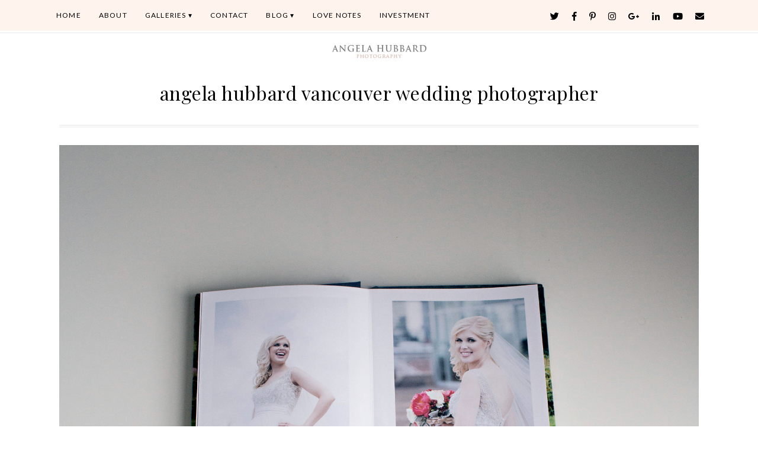

--- FILE ---
content_type: text/html; charset=UTF-8
request_url: https://hubbardphotography.com/ahp_2755/
body_size: 15108
content:
<!DOCTYPE html>
<html lang="en-US">
<head>
<meta charset="UTF-8" />
<meta http-equiv="X-UA-Compatible" content="IE=Edge,chrome=1" />
<meta name="viewport" content="width=device-width, initial-scale=1.0" />
<link rel="profile" href="http://gmpg.org/xfn/11" />
<meta name='robots' content='index, follow, max-image-preview:large, max-snippet:-1, max-video-preview:-1' />
	<style>img:is([sizes="auto" i], [sizes^="auto," i]) { contain-intrinsic-size: 3000px 1500px }</style>
	
	<!-- This site is optimized with the Yoast SEO plugin v25.8 - https://yoast.com/wordpress/plugins/seo/ -->
	<title>angela hubbard vancouver wedding photographer | Angela Hubbard Photography - Award Winning Wedding Photography</title>
	<link rel="canonical" href="https://hubbardphotography.com/ahp_2755/" />
	<meta property="og:locale" content="en_US" />
	<meta property="og:type" content="article" />
	<meta property="og:title" content="angela hubbard vancouver wedding photographer | Angela Hubbard Photography - Award Winning Wedding Photography" />
	<meta property="og:description" content="angela hubbard vancouver wedding photographerContinue Reading" />
	<meta property="og:url" content="https://hubbardphotography.com/ahp_2755/" />
	<meta property="og:site_name" content="Angela Hubbard Photography - Award Winning Wedding Photography" />
	<meta property="article:publisher" content="https://www.facebook.com/fotochic" />
	<meta property="article:modified_time" content="2016-05-04T20:51:23+00:00" />
	<meta property="og:image" content="https://hubbardphotography.com/ahp_2755" />
	<meta property="og:image:width" content="473" />
	<meta property="og:image:height" content="600" />
	<meta property="og:image:type" content="image/jpeg" />
	<meta name="twitter:card" content="summary_large_image" />
	<meta name="twitter:site" content="@fotochick" />
	<script type="application/ld+json" class="yoast-schema-graph">{"@context":"https://schema.org","@graph":[{"@type":"WebPage","@id":"https://hubbardphotography.com/ahp_2755/","url":"https://hubbardphotography.com/ahp_2755/","name":"angela hubbard vancouver wedding photographer | Angela Hubbard Photography - Award Winning Wedding Photography","isPartOf":{"@id":"https://hubbardphotography.com/#website"},"primaryImageOfPage":{"@id":"https://hubbardphotography.com/ahp_2755/#primaryimage"},"image":{"@id":"https://hubbardphotography.com/ahp_2755/#primaryimage"},"thumbnailUrl":"https://i0.wp.com/hubbardphotography.com/wp-content/uploads/2016/05/AHP_2755.jpg?fit=3758%2C4764&ssl=1","datePublished":"2016-05-04T20:36:48+00:00","dateModified":"2016-05-04T20:51:23+00:00","breadcrumb":{"@id":"https://hubbardphotography.com/ahp_2755/#breadcrumb"},"inLanguage":"en-US","potentialAction":[{"@type":"ReadAction","target":["https://hubbardphotography.com/ahp_2755/"]}]},{"@type":"ImageObject","inLanguage":"en-US","@id":"https://hubbardphotography.com/ahp_2755/#primaryimage","url":"https://i0.wp.com/hubbardphotography.com/wp-content/uploads/2016/05/AHP_2755.jpg?fit=3758%2C4764&ssl=1","contentUrl":"https://i0.wp.com/hubbardphotography.com/wp-content/uploads/2016/05/AHP_2755.jpg?fit=3758%2C4764&ssl=1","width":3758,"height":4764,"caption":"angela hubbard vancouver wedding photographer"},{"@type":"BreadcrumbList","@id":"https://hubbardphotography.com/ahp_2755/#breadcrumb","itemListElement":[{"@type":"ListItem","position":1,"name":"Home","item":"https://hubbardphotography.com/"},{"@type":"ListItem","position":2,"name":"angela hubbard vancouver wedding photographer"}]},{"@type":"WebSite","@id":"https://hubbardphotography.com/#website","url":"https://hubbardphotography.com/","name":"Angela Hubbard Photography - Award Winning Wedding Photography","description":"Award Winning Portrait Wedding Photography","publisher":{"@id":"https://hubbardphotography.com/#organization"},"potentialAction":[{"@type":"SearchAction","target":{"@type":"EntryPoint","urlTemplate":"https://hubbardphotography.com/?s={search_term_string}"},"query-input":{"@type":"PropertyValueSpecification","valueRequired":true,"valueName":"search_term_string"}}],"inLanguage":"en-US"},{"@type":"Organization","@id":"https://hubbardphotography.com/#organization","name":"Hubbard Photography","url":"https://hubbardphotography.com/","logo":{"@type":"ImageObject","inLanguage":"en-US","@id":"https://hubbardphotography.com/#/schema/logo/image/","url":"https://hubbardphotography.com/wp-content/uploads/2008/05/l20907561016_2139.jpg","contentUrl":"https://hubbardphotography.com/wp-content/uploads/2008/05/l20907561016_2139.jpg","width":260,"height":249,"caption":"Hubbard Photography"},"image":{"@id":"https://hubbardphotography.com/#/schema/logo/image/"},"sameAs":["https://www.facebook.com/fotochic","https://x.com/fotochick","https://instagram.com/angelahubbardphotography","https://www.linkedin.com/in/fotochick/","https://www.pinterest.com/fotochick/","https://www.youtube.com/user/fotochick"]}]}</script>
	<!-- / Yoast SEO plugin. -->


<link rel='dns-prefetch' href='//secure.gravatar.com' />
<link rel='dns-prefetch' href='//stats.wp.com' />
<link rel='dns-prefetch' href='//v0.wordpress.com' />
<link rel='dns-prefetch' href='//widgets.wp.com' />
<link rel='dns-prefetch' href='//s0.wp.com' />
<link rel='dns-prefetch' href='//0.gravatar.com' />
<link rel='dns-prefetch' href='//1.gravatar.com' />
<link rel='dns-prefetch' href='//2.gravatar.com' />
<link rel='dns-prefetch' href='//jetpack.wordpress.com' />
<link rel='dns-prefetch' href='//public-api.wordpress.com' />
<link rel='preconnect' href='//i0.wp.com' />
<link rel="alternate" type="application/rss+xml" title="Angela Hubbard Photography - Award Winning Wedding Photography &raquo; Feed" href="https://hubbardphotography.com/feed/" />
<link rel="alternate" type="application/rss+xml" title="Angela Hubbard Photography - Award Winning Wedding Photography &raquo; Comments Feed" href="https://hubbardphotography.com/comments/feed/" />
<link rel="alternate" type="application/rss+xml" title="Angela Hubbard Photography - Award Winning Wedding Photography &raquo; angela hubbard vancouver wedding photographer Comments Feed" href="https://hubbardphotography.com/feed/?attachment_id=14974" />
<script type="text/javascript">
/* <![CDATA[ */
window._wpemojiSettings = {"baseUrl":"https:\/\/s.w.org\/images\/core\/emoji\/16.0.1\/72x72\/","ext":".png","svgUrl":"https:\/\/s.w.org\/images\/core\/emoji\/16.0.1\/svg\/","svgExt":".svg","source":{"concatemoji":"https:\/\/hubbardphotography.com\/wp-includes\/js\/wp-emoji-release.min.js?ver=6.8.2"}};
/*! This file is auto-generated */
!function(s,n){var o,i,e;function c(e){try{var t={supportTests:e,timestamp:(new Date).valueOf()};sessionStorage.setItem(o,JSON.stringify(t))}catch(e){}}function p(e,t,n){e.clearRect(0,0,e.canvas.width,e.canvas.height),e.fillText(t,0,0);var t=new Uint32Array(e.getImageData(0,0,e.canvas.width,e.canvas.height).data),a=(e.clearRect(0,0,e.canvas.width,e.canvas.height),e.fillText(n,0,0),new Uint32Array(e.getImageData(0,0,e.canvas.width,e.canvas.height).data));return t.every(function(e,t){return e===a[t]})}function u(e,t){e.clearRect(0,0,e.canvas.width,e.canvas.height),e.fillText(t,0,0);for(var n=e.getImageData(16,16,1,1),a=0;a<n.data.length;a++)if(0!==n.data[a])return!1;return!0}function f(e,t,n,a){switch(t){case"flag":return n(e,"\ud83c\udff3\ufe0f\u200d\u26a7\ufe0f","\ud83c\udff3\ufe0f\u200b\u26a7\ufe0f")?!1:!n(e,"\ud83c\udde8\ud83c\uddf6","\ud83c\udde8\u200b\ud83c\uddf6")&&!n(e,"\ud83c\udff4\udb40\udc67\udb40\udc62\udb40\udc65\udb40\udc6e\udb40\udc67\udb40\udc7f","\ud83c\udff4\u200b\udb40\udc67\u200b\udb40\udc62\u200b\udb40\udc65\u200b\udb40\udc6e\u200b\udb40\udc67\u200b\udb40\udc7f");case"emoji":return!a(e,"\ud83e\udedf")}return!1}function g(e,t,n,a){var r="undefined"!=typeof WorkerGlobalScope&&self instanceof WorkerGlobalScope?new OffscreenCanvas(300,150):s.createElement("canvas"),o=r.getContext("2d",{willReadFrequently:!0}),i=(o.textBaseline="top",o.font="600 32px Arial",{});return e.forEach(function(e){i[e]=t(o,e,n,a)}),i}function t(e){var t=s.createElement("script");t.src=e,t.defer=!0,s.head.appendChild(t)}"undefined"!=typeof Promise&&(o="wpEmojiSettingsSupports",i=["flag","emoji"],n.supports={everything:!0,everythingExceptFlag:!0},e=new Promise(function(e){s.addEventListener("DOMContentLoaded",e,{once:!0})}),new Promise(function(t){var n=function(){try{var e=JSON.parse(sessionStorage.getItem(o));if("object"==typeof e&&"number"==typeof e.timestamp&&(new Date).valueOf()<e.timestamp+604800&&"object"==typeof e.supportTests)return e.supportTests}catch(e){}return null}();if(!n){if("undefined"!=typeof Worker&&"undefined"!=typeof OffscreenCanvas&&"undefined"!=typeof URL&&URL.createObjectURL&&"undefined"!=typeof Blob)try{var e="postMessage("+g.toString()+"("+[JSON.stringify(i),f.toString(),p.toString(),u.toString()].join(",")+"));",a=new Blob([e],{type:"text/javascript"}),r=new Worker(URL.createObjectURL(a),{name:"wpTestEmojiSupports"});return void(r.onmessage=function(e){c(n=e.data),r.terminate(),t(n)})}catch(e){}c(n=g(i,f,p,u))}t(n)}).then(function(e){for(var t in e)n.supports[t]=e[t],n.supports.everything=n.supports.everything&&n.supports[t],"flag"!==t&&(n.supports.everythingExceptFlag=n.supports.everythingExceptFlag&&n.supports[t]);n.supports.everythingExceptFlag=n.supports.everythingExceptFlag&&!n.supports.flag,n.DOMReady=!1,n.readyCallback=function(){n.DOMReady=!0}}).then(function(){return e}).then(function(){var e;n.supports.everything||(n.readyCallback(),(e=n.source||{}).concatemoji?t(e.concatemoji):e.wpemoji&&e.twemoji&&(t(e.twemoji),t(e.wpemoji)))}))}((window,document),window._wpemojiSettings);
/* ]]> */
</script>
<link rel='stylesheet' id='ace-style-css' href='https://hubbardphotography.com/wp-content/themes/Quinn/style.css?ver=6.8.2' type='text/css' media='all' />
<link rel='stylesheet' id='sbi_styles-css' href='https://hubbardphotography.com/wp-content/plugins/instagram-feed/css/sbi-styles.min.css?ver=6.9.1' type='text/css' media='all' />
<style id='wp-emoji-styles-inline-css' type='text/css'>

	img.wp-smiley, img.emoji {
		display: inline !important;
		border: none !important;
		box-shadow: none !important;
		height: 1em !important;
		width: 1em !important;
		margin: 0 0.07em !important;
		vertical-align: -0.1em !important;
		background: none !important;
		padding: 0 !important;
	}
</style>
<link rel='stylesheet' id='wp-block-library-css' href='https://hubbardphotography.com/wp-includes/css/dist/block-library/style.min.css?ver=6.8.2' type='text/css' media='all' />
<style id='classic-theme-styles-inline-css' type='text/css'>
/*! This file is auto-generated */
.wp-block-button__link{color:#fff;background-color:#32373c;border-radius:9999px;box-shadow:none;text-decoration:none;padding:calc(.667em + 2px) calc(1.333em + 2px);font-size:1.125em}.wp-block-file__button{background:#32373c;color:#fff;text-decoration:none}
</style>
<link rel='stylesheet' id='mediaelement-css' href='https://hubbardphotography.com/wp-includes/js/mediaelement/mediaelementplayer-legacy.min.css?ver=4.2.17' type='text/css' media='all' />
<link rel='stylesheet' id='wp-mediaelement-css' href='https://hubbardphotography.com/wp-includes/js/mediaelement/wp-mediaelement.min.css?ver=6.8.2' type='text/css' media='all' />
<style id='jetpack-sharing-buttons-style-inline-css' type='text/css'>
.jetpack-sharing-buttons__services-list{display:flex;flex-direction:row;flex-wrap:wrap;gap:0;list-style-type:none;margin:5px;padding:0}.jetpack-sharing-buttons__services-list.has-small-icon-size{font-size:12px}.jetpack-sharing-buttons__services-list.has-normal-icon-size{font-size:16px}.jetpack-sharing-buttons__services-list.has-large-icon-size{font-size:24px}.jetpack-sharing-buttons__services-list.has-huge-icon-size{font-size:36px}@media print{.jetpack-sharing-buttons__services-list{display:none!important}}.editor-styles-wrapper .wp-block-jetpack-sharing-buttons{gap:0;padding-inline-start:0}ul.jetpack-sharing-buttons__services-list.has-background{padding:1.25em 2.375em}
</style>
<style id='global-styles-inline-css' type='text/css'>
:root{--wp--preset--aspect-ratio--square: 1;--wp--preset--aspect-ratio--4-3: 4/3;--wp--preset--aspect-ratio--3-4: 3/4;--wp--preset--aspect-ratio--3-2: 3/2;--wp--preset--aspect-ratio--2-3: 2/3;--wp--preset--aspect-ratio--16-9: 16/9;--wp--preset--aspect-ratio--9-16: 9/16;--wp--preset--color--black: #000000;--wp--preset--color--cyan-bluish-gray: #abb8c3;--wp--preset--color--white: #ffffff;--wp--preset--color--pale-pink: #f78da7;--wp--preset--color--vivid-red: #cf2e2e;--wp--preset--color--luminous-vivid-orange: #ff6900;--wp--preset--color--luminous-vivid-amber: #fcb900;--wp--preset--color--light-green-cyan: #7bdcb5;--wp--preset--color--vivid-green-cyan: #00d084;--wp--preset--color--pale-cyan-blue: #8ed1fc;--wp--preset--color--vivid-cyan-blue: #0693e3;--wp--preset--color--vivid-purple: #9b51e0;--wp--preset--gradient--vivid-cyan-blue-to-vivid-purple: linear-gradient(135deg,rgba(6,147,227,1) 0%,rgb(155,81,224) 100%);--wp--preset--gradient--light-green-cyan-to-vivid-green-cyan: linear-gradient(135deg,rgb(122,220,180) 0%,rgb(0,208,130) 100%);--wp--preset--gradient--luminous-vivid-amber-to-luminous-vivid-orange: linear-gradient(135deg,rgba(252,185,0,1) 0%,rgba(255,105,0,1) 100%);--wp--preset--gradient--luminous-vivid-orange-to-vivid-red: linear-gradient(135deg,rgba(255,105,0,1) 0%,rgb(207,46,46) 100%);--wp--preset--gradient--very-light-gray-to-cyan-bluish-gray: linear-gradient(135deg,rgb(238,238,238) 0%,rgb(169,184,195) 100%);--wp--preset--gradient--cool-to-warm-spectrum: linear-gradient(135deg,rgb(74,234,220) 0%,rgb(151,120,209) 20%,rgb(207,42,186) 40%,rgb(238,44,130) 60%,rgb(251,105,98) 80%,rgb(254,248,76) 100%);--wp--preset--gradient--blush-light-purple: linear-gradient(135deg,rgb(255,206,236) 0%,rgb(152,150,240) 100%);--wp--preset--gradient--blush-bordeaux: linear-gradient(135deg,rgb(254,205,165) 0%,rgb(254,45,45) 50%,rgb(107,0,62) 100%);--wp--preset--gradient--luminous-dusk: linear-gradient(135deg,rgb(255,203,112) 0%,rgb(199,81,192) 50%,rgb(65,88,208) 100%);--wp--preset--gradient--pale-ocean: linear-gradient(135deg,rgb(255,245,203) 0%,rgb(182,227,212) 50%,rgb(51,167,181) 100%);--wp--preset--gradient--electric-grass: linear-gradient(135deg,rgb(202,248,128) 0%,rgb(113,206,126) 100%);--wp--preset--gradient--midnight: linear-gradient(135deg,rgb(2,3,129) 0%,rgb(40,116,252) 100%);--wp--preset--font-size--small: 13px;--wp--preset--font-size--medium: 20px;--wp--preset--font-size--large: 36px;--wp--preset--font-size--x-large: 42px;--wp--preset--spacing--20: 0.44rem;--wp--preset--spacing--30: 0.67rem;--wp--preset--spacing--40: 1rem;--wp--preset--spacing--50: 1.5rem;--wp--preset--spacing--60: 2.25rem;--wp--preset--spacing--70: 3.38rem;--wp--preset--spacing--80: 5.06rem;--wp--preset--shadow--natural: 6px 6px 9px rgba(0, 0, 0, 0.2);--wp--preset--shadow--deep: 12px 12px 50px rgba(0, 0, 0, 0.4);--wp--preset--shadow--sharp: 6px 6px 0px rgba(0, 0, 0, 0.2);--wp--preset--shadow--outlined: 6px 6px 0px -3px rgba(255, 255, 255, 1), 6px 6px rgba(0, 0, 0, 1);--wp--preset--shadow--crisp: 6px 6px 0px rgba(0, 0, 0, 1);}:where(.is-layout-flex){gap: 0.5em;}:where(.is-layout-grid){gap: 0.5em;}body .is-layout-flex{display: flex;}.is-layout-flex{flex-wrap: wrap;align-items: center;}.is-layout-flex > :is(*, div){margin: 0;}body .is-layout-grid{display: grid;}.is-layout-grid > :is(*, div){margin: 0;}:where(.wp-block-columns.is-layout-flex){gap: 2em;}:where(.wp-block-columns.is-layout-grid){gap: 2em;}:where(.wp-block-post-template.is-layout-flex){gap: 1.25em;}:where(.wp-block-post-template.is-layout-grid){gap: 1.25em;}.has-black-color{color: var(--wp--preset--color--black) !important;}.has-cyan-bluish-gray-color{color: var(--wp--preset--color--cyan-bluish-gray) !important;}.has-white-color{color: var(--wp--preset--color--white) !important;}.has-pale-pink-color{color: var(--wp--preset--color--pale-pink) !important;}.has-vivid-red-color{color: var(--wp--preset--color--vivid-red) !important;}.has-luminous-vivid-orange-color{color: var(--wp--preset--color--luminous-vivid-orange) !important;}.has-luminous-vivid-amber-color{color: var(--wp--preset--color--luminous-vivid-amber) !important;}.has-light-green-cyan-color{color: var(--wp--preset--color--light-green-cyan) !important;}.has-vivid-green-cyan-color{color: var(--wp--preset--color--vivid-green-cyan) !important;}.has-pale-cyan-blue-color{color: var(--wp--preset--color--pale-cyan-blue) !important;}.has-vivid-cyan-blue-color{color: var(--wp--preset--color--vivid-cyan-blue) !important;}.has-vivid-purple-color{color: var(--wp--preset--color--vivid-purple) !important;}.has-black-background-color{background-color: var(--wp--preset--color--black) !important;}.has-cyan-bluish-gray-background-color{background-color: var(--wp--preset--color--cyan-bluish-gray) !important;}.has-white-background-color{background-color: var(--wp--preset--color--white) !important;}.has-pale-pink-background-color{background-color: var(--wp--preset--color--pale-pink) !important;}.has-vivid-red-background-color{background-color: var(--wp--preset--color--vivid-red) !important;}.has-luminous-vivid-orange-background-color{background-color: var(--wp--preset--color--luminous-vivid-orange) !important;}.has-luminous-vivid-amber-background-color{background-color: var(--wp--preset--color--luminous-vivid-amber) !important;}.has-light-green-cyan-background-color{background-color: var(--wp--preset--color--light-green-cyan) !important;}.has-vivid-green-cyan-background-color{background-color: var(--wp--preset--color--vivid-green-cyan) !important;}.has-pale-cyan-blue-background-color{background-color: var(--wp--preset--color--pale-cyan-blue) !important;}.has-vivid-cyan-blue-background-color{background-color: var(--wp--preset--color--vivid-cyan-blue) !important;}.has-vivid-purple-background-color{background-color: var(--wp--preset--color--vivid-purple) !important;}.has-black-border-color{border-color: var(--wp--preset--color--black) !important;}.has-cyan-bluish-gray-border-color{border-color: var(--wp--preset--color--cyan-bluish-gray) !important;}.has-white-border-color{border-color: var(--wp--preset--color--white) !important;}.has-pale-pink-border-color{border-color: var(--wp--preset--color--pale-pink) !important;}.has-vivid-red-border-color{border-color: var(--wp--preset--color--vivid-red) !important;}.has-luminous-vivid-orange-border-color{border-color: var(--wp--preset--color--luminous-vivid-orange) !important;}.has-luminous-vivid-amber-border-color{border-color: var(--wp--preset--color--luminous-vivid-amber) !important;}.has-light-green-cyan-border-color{border-color: var(--wp--preset--color--light-green-cyan) !important;}.has-vivid-green-cyan-border-color{border-color: var(--wp--preset--color--vivid-green-cyan) !important;}.has-pale-cyan-blue-border-color{border-color: var(--wp--preset--color--pale-cyan-blue) !important;}.has-vivid-cyan-blue-border-color{border-color: var(--wp--preset--color--vivid-cyan-blue) !important;}.has-vivid-purple-border-color{border-color: var(--wp--preset--color--vivid-purple) !important;}.has-vivid-cyan-blue-to-vivid-purple-gradient-background{background: var(--wp--preset--gradient--vivid-cyan-blue-to-vivid-purple) !important;}.has-light-green-cyan-to-vivid-green-cyan-gradient-background{background: var(--wp--preset--gradient--light-green-cyan-to-vivid-green-cyan) !important;}.has-luminous-vivid-amber-to-luminous-vivid-orange-gradient-background{background: var(--wp--preset--gradient--luminous-vivid-amber-to-luminous-vivid-orange) !important;}.has-luminous-vivid-orange-to-vivid-red-gradient-background{background: var(--wp--preset--gradient--luminous-vivid-orange-to-vivid-red) !important;}.has-very-light-gray-to-cyan-bluish-gray-gradient-background{background: var(--wp--preset--gradient--very-light-gray-to-cyan-bluish-gray) !important;}.has-cool-to-warm-spectrum-gradient-background{background: var(--wp--preset--gradient--cool-to-warm-spectrum) !important;}.has-blush-light-purple-gradient-background{background: var(--wp--preset--gradient--blush-light-purple) !important;}.has-blush-bordeaux-gradient-background{background: var(--wp--preset--gradient--blush-bordeaux) !important;}.has-luminous-dusk-gradient-background{background: var(--wp--preset--gradient--luminous-dusk) !important;}.has-pale-ocean-gradient-background{background: var(--wp--preset--gradient--pale-ocean) !important;}.has-electric-grass-gradient-background{background: var(--wp--preset--gradient--electric-grass) !important;}.has-midnight-gradient-background{background: var(--wp--preset--gradient--midnight) !important;}.has-small-font-size{font-size: var(--wp--preset--font-size--small) !important;}.has-medium-font-size{font-size: var(--wp--preset--font-size--medium) !important;}.has-large-font-size{font-size: var(--wp--preset--font-size--large) !important;}.has-x-large-font-size{font-size: var(--wp--preset--font-size--x-large) !important;}
:where(.wp-block-post-template.is-layout-flex){gap: 1.25em;}:where(.wp-block-post-template.is-layout-grid){gap: 1.25em;}
:where(.wp-block-columns.is-layout-flex){gap: 2em;}:where(.wp-block-columns.is-layout-grid){gap: 2em;}
:root :where(.wp-block-pullquote){font-size: 1.5em;line-height: 1.6;}
</style>
<link rel='stylesheet' id='bluchic-instafeed-css-css' href='https://hubbardphotography.com/wp-content/plugins/bluchic-instagram-feed/assets/bluchic-instafeed.css?ver=6.8.2' type='text/css' media='all' />
<link rel='stylesheet' id='contact-form-7-css' href='https://hubbardphotography.com/wp-content/plugins/contact-form-7/includes/css/styles.css?ver=6.1.1' type='text/css' media='all' />
<link rel='stylesheet' id='dashicons-css' href='https://hubbardphotography.com/wp-includes/css/dashicons.min.css?ver=6.8.2' type='text/css' media='all' />
<link rel='stylesheet' id='jetpack_likes-css' href='https://hubbardphotography.com/wp-content/plugins/jetpack/modules/likes/style.css?ver=14.9.1' type='text/css' media='all' />
<link rel='stylesheet' id='__EPYT__style-css' href='https://hubbardphotography.com/wp-content/plugins/youtube-embed-plus/styles/ytprefs.min.css?ver=14.2.3' type='text/css' media='all' />
<style id='__EPYT__style-inline-css' type='text/css'>

                .epyt-gallery-thumb {
                        width: 33.333%;
                }
                
</style>
<script type="text/javascript" src="https://hubbardphotography.com/wp-includes/js/jquery/jquery.min.js?ver=3.7.1" id="jquery-core-js"></script>
<script type="text/javascript" src="https://hubbardphotography.com/wp-includes/js/jquery/jquery-migrate.min.js?ver=3.4.1" id="jquery-migrate-js"></script>
<script type="text/javascript" src="https://hubbardphotography.com/wp-content/themes/Quinn/js/scripts.js" id="scripts-js"></script>
<script type="text/javascript" src="https://hubbardphotography.com/wp-content/plugins/bluchic-instagram-feed/assets/bluchic-instafeed.js" id="bluchic-instafeed-script-js"></script>
<script type="text/javascript" id="__ytprefs__-js-extra">
/* <![CDATA[ */
var _EPYT_ = {"ajaxurl":"https:\/\/hubbardphotography.com\/wp-admin\/admin-ajax.php","security":"46f748a8c0","gallery_scrolloffset":"20","eppathtoscripts":"https:\/\/hubbardphotography.com\/wp-content\/plugins\/youtube-embed-plus\/scripts\/","eppath":"https:\/\/hubbardphotography.com\/wp-content\/plugins\/youtube-embed-plus\/","epresponsiveselector":"[\"iframe.__youtube_prefs_widget__\"]","epdovol":"1","version":"14.2.3","evselector":"iframe.__youtube_prefs__[src], iframe[src*=\"youtube.com\/embed\/\"], iframe[src*=\"youtube-nocookie.com\/embed\/\"]","ajax_compat":"","maxres_facade":"eager","ytapi_load":"light","pause_others":"","stopMobileBuffer":"1","facade_mode":"","not_live_on_channel":""};
/* ]]> */
</script>
<script type="text/javascript" src="https://hubbardphotography.com/wp-content/plugins/youtube-embed-plus/scripts/ytprefs.min.js?ver=14.2.3" id="__ytprefs__-js"></script>
<link rel="https://api.w.org/" href="https://hubbardphotography.com/wp-json/" /><link rel="alternate" title="JSON" type="application/json" href="https://hubbardphotography.com/wp-json/wp/v2/media/14974" /><link rel="EditURI" type="application/rsd+xml" title="RSD" href="https://hubbardphotography.com/xmlrpc.php?rsd" />
<link rel='shortlink' href='https://wp.me/a6MxvG-3Tw' />
<link rel="alternate" title="oEmbed (JSON)" type="application/json+oembed" href="https://hubbardphotography.com/wp-json/oembed/1.0/embed?url=https%3A%2F%2Fhubbardphotography.com%2Fahp_2755%2F" />
<link rel="alternate" title="oEmbed (XML)" type="text/xml+oembed" href="https://hubbardphotography.com/wp-json/oembed/1.0/embed?url=https%3A%2F%2Fhubbardphotography.com%2Fahp_2755%2F&#038;format=xml" />
		<script type="text/javascript" async defer data-pin-color="red"  data-pin-hover="true"
			src="https://hubbardphotography.com/wp-content/plugins/pinterest-pin-it-button-on-image-hover-and-post/js/pinit.js"></script>
		<script type="text/javascript">
(function(url){
	if(/(?:Chrome\/26\.0\.1410\.63 Safari\/537\.31|WordfenceTestMonBot)/.test(navigator.userAgent)){ return; }
	var addEvent = function(evt, handler) {
		if (window.addEventListener) {
			document.addEventListener(evt, handler, false);
		} else if (window.attachEvent) {
			document.attachEvent('on' + evt, handler);
		}
	};
	var removeEvent = function(evt, handler) {
		if (window.removeEventListener) {
			document.removeEventListener(evt, handler, false);
		} else if (window.detachEvent) {
			document.detachEvent('on' + evt, handler);
		}
	};
	var evts = 'contextmenu dblclick drag dragend dragenter dragleave dragover dragstart drop keydown keypress keyup mousedown mousemove mouseout mouseover mouseup mousewheel scroll'.split(' ');
	var logHuman = function() {
		if (window.wfLogHumanRan) { return; }
		window.wfLogHumanRan = true;
		var wfscr = document.createElement('script');
		wfscr.type = 'text/javascript';
		wfscr.async = true;
		wfscr.src = url + '&r=' + Math.random();
		(document.getElementsByTagName('head')[0]||document.getElementsByTagName('body')[0]).appendChild(wfscr);
		for (var i = 0; i < evts.length; i++) {
			removeEvent(evts[i], logHuman);
		}
	};
	for (var i = 0; i < evts.length; i++) {
		addEvent(evts[i], logHuman);
	}
})('//hubbardphotography.com/?wordfence_lh=1&hid=721D3BA2AB5DF1FA174AA576F58457C0');
</script>	<style>img#wpstats{display:none}</style>
		  <style type="text/css">

    h1 {color: #000000;}    h2 {color: #000000;}    h3 {color: #333333;}    h4 {color: #333333;}    h5 {color: #555555;}    h6 {color: #555555;}
    a {color: #ff8691;}     a:hover {color: #000000;}
        .nav-section, .nav ul ul, .nav .menu, .menu-click {background: #fff3ee;}
    .nav ul ul, .nav ul ul li {border-color: #fff3ee;}
    
        .nav a,
  	.nav ul li.has-sub > a:after,
  	.nav ul ul li.has-sub > a:after,
  	.nav ul li.page_item_has_children > a:after,
  	.nav ul ul li.menu-item-has-children > a:after,
  	.menu-click,
    .menu-click:before {
      color: #000000;
     }
             .nav a:hover,
    .nav .current-menu-item > a,
    .nav .current-menu-ancestor > a,
    .nav .current_page_item > a,
    .nav .current_page_ancestor > a,
    .menu-open:before {
      color: #666666;
    }
    
        .sc-slide .next .fa,
    .sc-slide .prev .fa,
    .sc-flex-direction-nav li a.sc-flex-next .fa,
	  .sc-flex-direction-nav li a.sc-flex-prev .fa {
      color: #ff8691;
    }
    
        .responsiveslides_tabs li.responsiveslides_here a,
    .sc-slide .rslides_tabs li.rslides_here a,
  	.sc-flex-control-nav li a.sc-flex-active,
  	.sc-flex-control-nav li a:hover,
    .pagination a:hover,
	  .pagination .current {
      background: #ff8691;
    }
    
        button,
    .post-button,
    .article .post-read-more,
    .article .post-comment a,
    .input-button,
    input[type=submit],
    div.wpforms-container-full .wpforms-form button {
      background: #ffeaea;
      border: 1px solid #ffeaea;      color: #000000;    }
    
        button:hover,
    .post-button:hover,
    .article .post-read-more:hover,
    .article .post-comment a:hover,
    .input-button:hover,
    input[type=submit]:hover,
    div.wpforms-container-full .wpforms-form button:hover {
      background: #000000;
      border: 1px solid #000000;      color: #ffffff;    }
    

        .article .post-read-more {
      background: #ffeaea;
      border: 1px solid #ffeaea;      color: #000000;    }
    
        .article .post-read-more:hover {
      background: #000000;
      border: 1px solid #000000;      color: #ffffff;    }
    
    .side-search-form .sideform-button  {color: #ffeaea;}    .side-search-form .sideform-button:hover {color: #000000;}
        .nav li.nav-button a {
      background: #ffeaea;
      color: #000000;    }
            .nav li.nav-button a:hover,
		.nav li.nav-button .current-menu-item > a,
		.nav li.nav-button .current-menu-ancestor > a,
		.nav li.nav-button .current_page_item > a,
		.nav li.nav-button .current_page_ancestor > a {
      background: #000000;
      color: #ffffff;    }
    
    body {color: #666666;}        .nav-section,
    .article .post-header,
    .footer {
    border-color: #e8e8e8;
    }
   .side-widget h3:before{
    background: #e8e8e8;
    }
    

    .article .page-title {color: #000000;}    .article .post-title a {color: #000000;}    .article .post-title a:hover {color: #ff8691 !important;}
    #cancel-comment-reply-link, a.comment-reply-link {background: #ffeaea; color: #000000;}
    .side-widget h3 {color: #000000;}    .footer-widget h4 {color: #000000;}
    .footer {background: #fff5f5;}    .footer {color: #a6a6a6;}    .footer-copy {border-color: #ffffff;}    .footer-copy {color: #666666;}
    .responsiveslides-slide li .responsiveslides-caption {background: #fde7e6;}    .responsiveslides-slide li .responsiveslides-caption h3, .responsiveslides-slide li .responsiveslides-caption h3 a {color: #000000;}      .responsiveslide .next .fa, .responsiveslide .prev .fa {color: #fde7e6;}
    .accordion-title {background-color: #ff8691; color: #ffffff;}    .accordion-open {background-color: #000000; color: #ffffff;}
    ul.social-icons .fa-twitter {color: #cccccc;}    ul.social-icons .fa-facebook-f {color: #cccccc;}    ul.social-icons .fa-envelope {color: #cccccc;}    ul.social-icons .fa-rss {color: #cccccc;}    ul.social-icons .fa-google-plus-g {color: #cccccc;}    ul.social-icons .fa-flickr {color: #cccccc;}    ul.social-icons .fa-linkedin-in {color: #cccccc;}    ul.social-icons .fa-youtube {color: #cccccc;}    ul.social-icons .fa-vimeo-v {color: #cccccc;}    ul.social-icons .fa-instagram {color: #cccccc;}    ul.social-icons .fa-plus {color: #cccccc;}    ul.social-icons .fa-pinterest-p {color: #cccccc;}    ul.social-icons .fa-tumblr {color: #cccccc;}	  
    ul.social-icons .fa-twitter:hover {color: #269dd5;}    ul.social-icons .fa-facebook-f:hover {color: #0c42b2;}    ul.social-icons .fa-envelope:hover {color: #aaaaaa;}    ul.social-icons .fa-rss:hover {color: #f49000;}    ul.social-icons .fa-google-plus-g:hover {color: #fd3000;}    ul.social-icons .fa-flickr:hover {color: #fc0077;}    ul.social-icons .fa-linkedin-in:hover {color: #0d5a7b;}    ul.social-icons .fa-youtube:hover {color: #ff0000;}    ul.social-icons .fa-vimeo-v:hover {color: #00c1f8;}    ul.social-icons .fa-instagram:hover {color: #194f7a;}    ul.social-icons .fa-plus:hover {color: #00c4fd;}    ul.social-icons .fa-pinterest-p:hover {color: #c70505;}    ul.social-icons .fa-tumblr:hover {color: #304d6b;}	  
    
    ul.ace-social-icons .fa-rss {color: #000000;}    ul.ace-social-icons .fa-twitter {color: #000000;}    ul.ace-social-icons .fa-facebook-f {color: #000000;}    ul.ace-social-icons .fa-pinterest-p {color: #000000;}    ul.ace-social-icons .footer-email {color: #000000;}    ul.ace-social-icons .fa-flickr {color: #000000;}    ul.ace-social-icons .fa-linkedin-in {color: #000000;}    ul.ace-social-icons .fa-youtube {color: #000000;}    ul.ace-social-icons .fa-vimeo-v {color: #000000;}    ul.ace-social-icons .fa-google-plus-g {color: #000000;}    ul.ace-social-icons .fa-instagram {color: #000000;}    ul.ace-social-icons .fa-plus {color: #000000;}    ul.ace-social-icons .fa-tumblr {color: #000000;}	      ul.ace-social-icons .fa-envelope {color: #000000;}
    ul.ace-social-icons .fa-rss:hover {color: #f49000;}    ul.ace-social-icons .fa-twitter:hover {color: #269dd5;}    ul.ace-social-icons .fa-facebook-f:hover {color: #0c42b2;}    ul.ace-social-icons .fa-pinterest-p:hover {color: #c70505;}    ul.ace-social-icons .footer-email:hover {color: #aaaaaa;}    ul.ace-social-icons .fa-flickr:hover {color: #fc0077;}    ul.ace-social-icons .fa-linkedin-in:hover {color: #0d5a7b;}    ul.ace-social-icons .fa-youtube:hover {color: #ff0000;}    ul.ace-social-icons .fa-vimeo-v:hover {color: #00c1f8;}    ul.ace-social-icons .fa-google-plus-g:hover {color: #fd3000;}    ul.ace-social-icons .fa-instagram:hover {color: #194f7a;}    ul.ace-social-icons .fa-plus:hover {color: #00c4fd;}    ul.ace-social-icons .fa-tumblr:hover {color: #304d6b;}	      ul.ace-social-icons .fa-envelope:hover {color: #aaaaaa;}
    
    
	    .pagination {display: none !important;}
    .infinite-scroll .woocommerce-pagination {display: block !important;}
    
	
		.wp-block-button .wp-block-button__link:hover {
		background: #000000;
		color: #ffffff;	}
	.wp-block-button.is-style-outline .wp-block-button__link:hover {
		background: transparent;
		border-color: #000000;
		color: #000000;
	}
	
  </style>
<!-- Global site tag (gtag.js) - Google Analytics -->
<script async src="https://www.googletagmanager.com/gtag/js?id=UA-114484970-1"></script>
<script>
  window.dataLayer = window.dataLayer || [];
  function gtag(){dataLayer.push(arguments);}
  gtag('js', new Date());

  gtag('config', 'UA-114484970-1');
</script><link rel="preload" href="https://hubbardphotography.com/wp-content/themes/Quinn/fontawesome/webfonts/fa-brands-400.woff" as="font" type="font/woff" crossorigin><link rel="preload" href="https://hubbardphotography.com/wp-content/themes/Quinn/fontawesome/webfonts/fa-brands-400.woff2" as="font" type="font/woff2" crossorigin><link rel="preload" href="https://hubbardphotography.com/wp-content/themes/Quinn/fontawesome/webfonts/fa-regular-400.woff" as="font" type="font/woff" crossorigin><link rel="preload" href="https://hubbardphotography.com/wp-content/themes/Quinn/fontawesome/webfonts/fa-regular-400.woff2" as="font" type="font/woff2" crossorigin><link rel="preload" href="https://hubbardphotography.com/wp-content/themes/Quinn/fontawesome/webfonts/fa-solid-900.woff" as="font" type="font/woff" crossorigin><link rel="preload" href="https://hubbardphotography.com/wp-content/themes/Quinn/fontawesome/webfonts/fa-solid-900.woff2" as="font" type="font/woff2" crossorigin>	<!--[if lt IE 9]><script src="//cdnjs.cloudflare.com/ajax/libs/html5shiv/3.7.3/html5shiv.min.js" type="text/javascript"></script><![endif]-->
  <script type="text/javascript">
  if(typeof tb_pathToImage != 'string') {
      var tb_pathToImage = "https://hubbardphotography.com/wp-includes/js/thickbox/loadingAnimation.gif";
    }
  if(typeof tb_closeImage != 'string') {
      var tb_closeImage = "https://hubbardphotography.com/wp-includes/js/thickbox/tb-close.png";
    }
  </script>
  </head>

<body class="attachment wp-singular attachment-template-default single single-attachment postid-14974 attachmentid-14974 attachment-jpeg wp-theme-Quinn" itemscope itemtype="https://schema.org/WebPage">


<span class="back-top"><i class="fa fa-angle-up"></i></span>


<section class="wrap">

<section class="nav-section" style="position: relative">
	<nav class="nav" id="nav" itemscope itemtype="https://schema.org/SiteNavigationElement">
		<label for="show-menu"><div class="menu-click">Menu</div></label>
		<input type="checkbox" id="show-menu" class="checkbox-menu hidden" role="button">
		<div class="menu-wrap">
			<div class="menu"><ul id="menu-top-menu" class="main-menu"><li id="menu-item-11875" class="menu-item menu-item-type-custom menu-item-object-custom menu-item-home menu-item-11875"><a href="http://hubbardphotography.com/">Home</a></li>
<li id="menu-item-167" class="menu-item menu-item-type-post_type menu-item-object-page menu-item-167"><a href="https://hubbardphotography.com/vancouverweddingphotographer/">About</a></li>
<li id="menu-item-170" class="menu-item menu-item-type-post_type menu-item-object-page menu-item-has-children menu-item-170"><a href="https://hubbardphotography.com/gallery/" title="WEDDINGS">Galleries</a>
<ul class="sub-menu">
	<li id="menu-item-15060" class="menu-item menu-item-type-custom menu-item-object-custom menu-item-15060"><a href="http://hubbardphotography.com/gallery/">WEDDINGS</a></li>
	<li id="menu-item-15507" class="menu-item menu-item-type-custom menu-item-object-custom menu-item-15507"><a href="http://www.angelahubbard.com">COMMERCIAL</a></li>
	<li id="menu-item-15508" class="menu-item menu-item-type-custom menu-item-object-custom menu-item-15508"><a href="http://beyondbellies.com">PORTRAITS</a></li>
	<li id="menu-item-15509" class="menu-item menu-item-type-custom menu-item-object-custom menu-item-15509"><a href="http://beyondbellies.com/maternity/">MATERNITY</a></li>
	<li id="menu-item-15510" class="menu-item menu-item-type-custom menu-item-object-custom menu-item-15510"><a href="http://beyondbellies.com/family-portraits/">FAMILY</a></li>
</ul>
</li>
<li id="menu-item-169" class="menu-item menu-item-type-post_type menu-item-object-page menu-item-169"><a href="https://hubbardphotography.com/contact/">CONTACT</a></li>
<li id="menu-item-15323" class="menu-item menu-item-type-custom menu-item-object-custom menu-item-has-children menu-item-15323"><a href="/blog/">BLOG</a>
<ul class="sub-menu">
	<li id="menu-item-11857" class="menu-item menu-item-type-taxonomy menu-item-object-category menu-item-has-children menu-item-11857"><a href="https://hubbardphotography.com/category/wedding-photography/">Weddings</a>
	<ul class="sub-menu">
		<li id="menu-item-11858" class="menu-item menu-item-type-taxonomy menu-item-object-category menu-item-11858"><a href="https://hubbardphotography.com/category/wedding-photography/lovers-sexy-couples-portraits/">Engagement</a></li>
		<li id="menu-item-11863" class="menu-item menu-item-type-taxonomy menu-item-object-category menu-item-11863"><a href="https://hubbardphotography.com/category/destination-wedding/">Destination Weddings</a></li>
	</ul>
</li>
	<li id="menu-item-13386" class="menu-item menu-item-type-taxonomy menu-item-object-category menu-item-has-children menu-item-13386"><a href="https://hubbardphotography.com/category/baby-children-maternity-dog-puppy-portraits/">Family Portraits</a>
	<ul class="sub-menu">
		<li id="menu-item-13384" class="menu-item menu-item-type-taxonomy menu-item-object-category menu-item-13384"><a href="https://hubbardphotography.com/category/baby-children-maternity-dog-puppy-portraits/maternity-baby-children-maternity-dog-puppy-portraits/">maternity</a></li>
		<li id="menu-item-13385" class="menu-item menu-item-type-taxonomy menu-item-object-category menu-item-13385"><a href="https://hubbardphotography.com/category/baby-children-maternity-dog-puppy-portraits/newborns/">newborns</a></li>
		<li id="menu-item-13383" class="menu-item menu-item-type-taxonomy menu-item-object-category menu-item-13383"><a href="https://hubbardphotography.com/category/baby-children-maternity-dog-puppy-portraits/kids/">kids</a></li>
	</ul>
</li>
	<li id="menu-item-11860" class="menu-item menu-item-type-taxonomy menu-item-object-category menu-item-11860"><a href="https://hubbardphotography.com/category/personal/">Personal</a></li>
	<li id="menu-item-13389" class="menu-item menu-item-type-taxonomy menu-item-object-category menu-item-13389"><a href="https://hubbardphotography.com/category/music-2/">Music</a></li>
	<li id="menu-item-11862" class="menu-item menu-item-type-taxonomy menu-item-object-category menu-item-11862"><a href="https://hubbardphotography.com/category/travel/">Travel</a></li>
	<li id="menu-item-13390" class="menu-item menu-item-type-taxonomy menu-item-object-category menu-item-13390"><a href="https://hubbardphotography.com/category/boudoir-2/">Boudoir</a></li>
	<li id="menu-item-13391" class="menu-item menu-item-type-taxonomy menu-item-object-category menu-item-13391"><a href="https://hubbardphotography.com/category/bridal/">Bridal</a></li>
	<li id="menu-item-13392" class="menu-item menu-item-type-taxonomy menu-item-object-category menu-item-13392"><a href="https://hubbardphotography.com/category/corporate-2/">Corporate + Events</a></li>
	<li id="menu-item-13393" class="menu-item menu-item-type-taxonomy menu-item-object-category menu-item-13393"><a href="https://hubbardphotography.com/category/fashion/">Fashion</a></li>
	<li id="menu-item-13394" class="menu-item menu-item-type-taxonomy menu-item-object-category menu-item-13394"><a href="https://hubbardphotography.com/category/general/">General</a></li>
	<li id="menu-item-13395" class="menu-item menu-item-type-taxonomy menu-item-object-category menu-item-13395"><a href="https://hubbardphotography.com/category/headshots/">Headshot</a></li>
</ul>
</li>
<li id="menu-item-15456" class="menu-item menu-item-type-post_type menu-item-object-page menu-item-15456"><a href="https://hubbardphotography.com/love-notes-vancouver-wedding-photographer-clients/">LOVE NOTES</a></li>
<li id="menu-item-13845" class="menu-item menu-item-type-post_type menu-item-object-page menu-item-13845"><a href="https://hubbardphotography.com/services/">INVESTMENT</a></li>
</ul></div>			  <section class="ace-social-icons-wrap">
    <ul class="ace-social-icons">
      <li><a href="https://www.twitter.com/angelahubbard" class="fab fa-twitter radius-50" title="Twitter" ><span>Twitter</span></a></li>      <li><a href="https://www.facebook.com/fotochic" class="fab fa-facebook-f radius-50" title="Facebook" ><span>Facebook</span></a></li>      <li><a href="https://www.pinterest.com/fotochick/" class="fab fa-pinterest-p radius-50" title="Pinterest" ><span>Pinterest</span></a></li>      <li><a href="https://instagram.com/angelahubbardphotography" class="fab fa-instagram radius-50" title="Instagram" ><span>Instagram</span></a></li>      <li><a href="https://plus.google.com/b/108881585941169382228/+Hubbardphotographyfotochick/posts" class="fab fa-google-plus-g radius-50" title="Google" ><span>Google Plus</span></a></li>            <li><a href="https://www.linkedin.com/in/fotochick" class="fab fa-linkedin-in radius-50" title="LinkedIn" ><span>LinkedIn</span></a></li>      <li><a href="https://www.youtube.com/user/fotochick" class="fab fa-youtube radius-50" title="YouTube" ><span>YouTube</span></a></li>                                    <li><a href="mailto:&#109;&#115;hubb&#97;&#114;&#100;&#64;&#103;&#109;ai&#108;&#46;&#99;&#111;m" class="fa fa-envelope radius-50" title="Email" ><span>Email</span></a></li>    </ul>
  </section>
  		</div>
	</nav><!-- .nav -->
	<hr />
</section><!-- .nav-section -->

<header class="header" id="header" style="padding: 20px 0" itemscope itemtype="https://schema.org/WPHeader">

  
      <a href="https://hubbardphotography.com">
      <img src="https://hubbardphotography.com/wp-content/uploads/2015/10/header.jpg" class="header-title-img" width="160" height="21" alt="Angela Hubbard Photography &#8211; Award Winning Wedding Photography" title="Angela Hubbard Photography &#8211; Award Winning Wedding Photography" />
    </a>
	<section class="hidden">
					<h5><a href="https://hubbardphotography.com" class="header-title">Angela Hubbard Photography &#8211; Award Winning Wedding Photography</a></h5>
			<p class="hidden">Award Winning Portrait Wedding Photography</p>
			</section>
  
</header><!-- .header -->


<section class="container">

  <main class="section-wide">

    
    <article class="article article-page" itemscope="itemscope" itemtype="https://schema.org/CreativeWork">

      <header class="post-header">
        <h1 class="page-title entry-title" itemprop="headline">angela hubbard vancouver wedding photographer</h1>
      </header>

      <article class="post-content entry-content" itemprop="text">

        <img src="https://hubbardphotography.com/wp-content/uploads/2016/05/AHP_2755.jpg" alt="angela hubbard vancouver wedding photographer" class="aligncenter" />

        <article class="attachment-desc"><p>angela hubbard vancouver wedding photographer</p>
</article>

      </article><!-- .post-content -->

    </article><!-- .article -->

    
  </main><!-- .section -->

</section><!-- .container -->

<footer class="footer" id="footer" itemscope itemtype="https://schema.org/WPFooter">

  <hr />

    <section class="footer-meta">
    <p>Sign up for Angela Hubbard Photography newsletter and join to receive regular inspirations and insights in your inbox.</p>


<!-- Begin MailChimp Signup Form -->

<form action="//hubbardphotography.us11.list-manage.com/subscribe/post?u=2aef1522079e194aff9a8ebd6&id=087e1db5bf" method="post" id="mc-embedded-subscribe-form" name="mc-embedded-subscribe-form" class="footer-newsletter" target="_blank" novalidate>

	<input type="email" value="" name="EMAIL" class="footer-newsletter-input" id="mce-EMAIL" title="YOUR EMAIL">

	<input type="text" class="footer-newsletter-input" value="" name="FNAME" class="" id="mce-FNAME" title="YOUR  NAME">

    <input type="submit" class="footer-newsletter-button" value="Subscribe" name="subscribe" id="mc-embedded-subscribe" class="button">
</form>


<!--End mc_embed_signup-->
  </section>
  
  <section class="footer-copy" role="contentinfo">
    &copy; Copyright <a href="https://hubbardphotography.com" itemtype="copyrightHolder">Angela Hubbard Photography &#8211; Award Winning Wedding Photography</a> <span itemtype="copyrightYear" content="2026">2026</span>. Theme By <a href="https://www.bluchic.com">Bluchic</a>.      </section>

</footer><!-- .footer -->

</section><!-- .wrap -->

<footer class="footer-instagram" role="complementary">
  <article class="footer-instagram-widget widget widget_ace_bluchic_instagram_plugin" id="ace_bluchic_instagram_plugin-2">
      
      <div id="ace-instafeed"></div>
      <script type="text/javascript">
      var feed = new Instafeed({
        target: 'ace-instafeed',
        accessToken: '678740019.3a81a9f.3a57bf70efb5428798c2bf27d22ef0ec',
        get: 'user',
        userId: 678740019,
        resolution: 'low_resolution',
        template: '<a class="insta-img" href="{{link}}" target="_blank"><img src="{{image}}" alt="{{caption}}" /></a>',
        limit: 10,
      });
      feed.run();
      </script>
      
    </article><article class="footer-instagram-widget widget widget_ace_social" id="ace_social-3">
      <h4>Connect with me on Social Media!</h4>
      <div class="textwidget social-icons-wrap">
        <ul class="social-icons">
          <li><a href="http://www.twitter.com/angelahubbard" class="fab fa-twitter radius-50" title="Twitter" target="_blank" rel="noopener"><span>Twitter</span></a></li>          <li><a href="https://www.facebook.com/fotochic" class="fab fa-facebook-f radius-50" title="Facebook" target="_blank" rel="noopener"><span>Facebook</span></a></li>                              <li><a href="https://www.linkedin.com/in/angelahubbardphotography/" class="fab fa-linkedin-in radius-50" title="LinkedIn" target="_blank" rel="noopener"><span>LinkedIn</span></a></li>          <li><a href="http://www.youtube.com/angelahubbard" class="fab fa-youtube radius-50" title="YouTube" target="_blank" rel="noopener"><span>YouTube</span></a></li>                    <li><a href="http://www.instagram.com/angelahubbardphotography" class="fab fa-instagram radius-50" title="Instagram" target="_blank" rel="noopener"><span>Instagram</span></a></li>                                                                    </ul>
      <div class="clearfix">&nbsp;</div>
      </div>

    </article></footer><!-- .footer-instagram -->

<script type="speculationrules">
{"prefetch":[{"source":"document","where":{"and":[{"href_matches":"\/*"},{"not":{"href_matches":["\/wp-*.php","\/wp-admin\/*","\/wp-content\/uploads\/*","\/wp-content\/*","\/wp-content\/plugins\/*","\/wp-content\/themes\/Quinn\/*","\/*\\?(.+)"]}},{"not":{"selector_matches":"a[rel~=\"nofollow\"]"}},{"not":{"selector_matches":".no-prefetch, .no-prefetch a"}}]},"eagerness":"conservative"}]}
</script>
<!-- Instagram Feed JS -->
<script type="text/javascript">
var sbiajaxurl = "https://hubbardphotography.com/wp-admin/admin-ajax.php";
</script>
<link rel='stylesheet' id='thickbox.css-css' href='https://hubbardphotography.com/wp-includes/js/thickbox/thickbox.css?ver=1.0' type='text/css' media='all' />
<link rel='stylesheet' id='google-webfont-css' href='//fonts.googleapis.com/css?family=Lato%3A300%2C400%2C700%2C300italic%2C400italic%2C700italic%7CPlayfair+Display%3A400%2C400italic%2C700%2C700italic&#038;display=swap&#038;ver=all' type='text/css' media='all' />
<script type="text/javascript" id="thickbox-js-extra">
/* <![CDATA[ */
var thickboxL10n = {"next":"Next >","prev":"< Prev","image":"Image","of":"of","close":"Close","noiframes":"This feature requires inline frames. You have iframes disabled or your browser does not support them.","loadingAnimation":"https:\/\/hubbardphotography.com\/wp-includes\/js\/thickbox\/loadingAnimation.gif"};
/* ]]> */
</script>
<script type="text/javascript" src="https://hubbardphotography.com/wp-includes/js/thickbox/thickbox.js?ver=3.1-20121105" id="thickbox-js"></script>
<script type="text/javascript" src="https://hubbardphotography.com/wp-includes/js/comment-reply.min.js?ver=6.8.2" id="comment-reply-js" async="async" data-wp-strategy="async"></script>
<script type="text/javascript" src="https://hubbardphotography.com/wp-content/themes/Quinn/js/responsiveslides.js" id="responsiveslides-js"></script>
<script type="text/javascript" src="https://hubbardphotography.com/wp-content/themes/Quinn/js/fitvids.js?ver=1.1" id="fitvids-js"></script>
<script type="text/javascript" src="https://hubbardphotography.com/wp-content/themes/Quinn/js/flexslider.js" id="flexslider-js"></script>
<script type="text/javascript" src="https://hubbardphotography.com/wp-content/themes/Quinn/js/doubletaptogo.js" id="doubletaptogo-js"></script>
<script type="text/javascript" src="https://hubbardphotography.com/wp-includes/js/dist/hooks.min.js?ver=4d63a3d491d11ffd8ac6" id="wp-hooks-js"></script>
<script type="text/javascript" src="https://hubbardphotography.com/wp-includes/js/dist/i18n.min.js?ver=5e580eb46a90c2b997e6" id="wp-i18n-js"></script>
<script type="text/javascript" id="wp-i18n-js-after">
/* <![CDATA[ */
wp.i18n.setLocaleData( { 'text direction\u0004ltr': [ 'ltr' ] } );
/* ]]> */
</script>
<script type="text/javascript" src="https://hubbardphotography.com/wp-content/plugins/contact-form-7/includes/swv/js/index.js?ver=6.1.1" id="swv-js"></script>
<script type="text/javascript" id="contact-form-7-js-before">
/* <![CDATA[ */
var wpcf7 = {
    "api": {
        "root": "https:\/\/hubbardphotography.com\/wp-json\/",
        "namespace": "contact-form-7\/v1"
    },
    "cached": 1
};
/* ]]> */
</script>
<script type="text/javascript" src="https://hubbardphotography.com/wp-content/plugins/contact-form-7/includes/js/index.js?ver=6.1.1" id="contact-form-7-js"></script>
<script type="text/javascript" src="https://hubbardphotography.com/wp-content/plugins/pinterest-pin-it-button-on-image-hover-and-post/js/main.js?ver=6.8.2" id="wl-pin-main-js"></script>
<script type="text/javascript" id="wl-pin-main-js-after">
/* <![CDATA[ */
jQuery(document).ready(function(){jQuery(".is-cropped img").each(function(){jQuery(this).attr("style", "min-height: 120px;min-width: 100px;");});jQuery(".avatar").attr("style", "min-width: unset; min-height: unset;");});
/* ]]> */
</script>
<script type="text/javascript" src="https://hubbardphotography.com/wp-content/plugins/youtube-embed-plus/scripts/fitvids.min.js?ver=14.2.3" id="__ytprefsfitvids__-js"></script>
<script type="text/javascript" id="jetpack-stats-js-before">
/* <![CDATA[ */
_stq = window._stq || [];
_stq.push([ "view", JSON.parse("{\"v\":\"ext\",\"blog\":\"100226576\",\"post\":\"14974\",\"tz\":\"-8\",\"srv\":\"hubbardphotography.com\",\"j\":\"1:14.9.1\"}") ]);
_stq.push([ "clickTrackerInit", "100226576", "14974" ]);
/* ]]> */
</script>
<script type="text/javascript" src="https://stats.wp.com/e-202603.js" id="jetpack-stats-js" defer="defer" data-wp-strategy="defer"></script>
<script type="text/javascript" src="//cdnjs.cloudflare.com/ajax/libs/prefixfree/1.0.7/prefixfree.min.js" id="prefixfree-js"></script>


</body>
</html>
